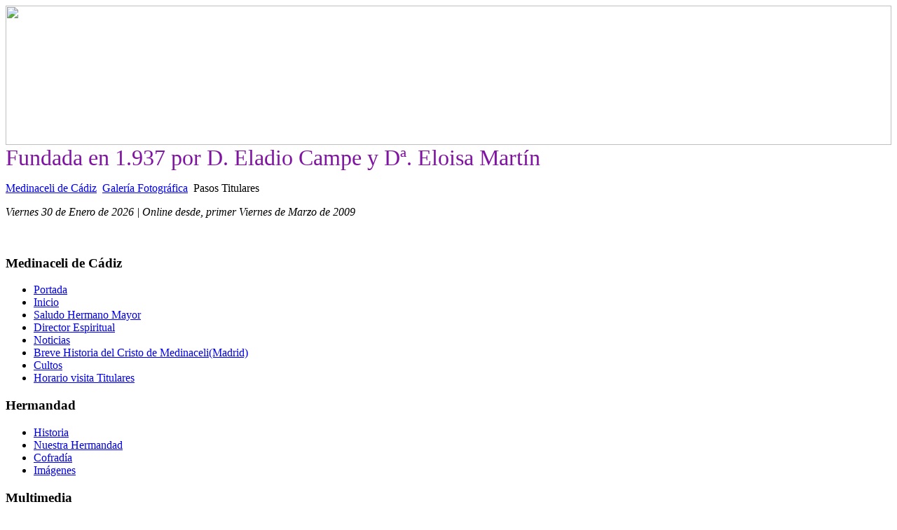

--- FILE ---
content_type: text/html; charset=utf-8
request_url: http://medinacelicadiz.com/index.php?option=com_rsgallery2&Itemid=27&gid=11
body_size: 3824
content:

<?xml version="1.0" encoding="utf-8"?><!DOCTYPE html PUBLIC "-//W3C//DTD XHTML 1.0 Transitional//EN" "http://www.w3.org/TR/xhtml1/DTD/xhtml1-transitional.dtd">
<html xmlns="http://www.w3.org/1999/xhtml" xml:lang="es-es" lang="es-es" dir="ltr" >
<head>
	  <meta http-equiv="content-type" content="text/html; charset=utf-8" />
  <meta name="robots" content="index, follow" />
  <meta name="keywords" content="Medinaceli Cádiz" />
  <meta name="description" content=" -  Autor: Antonio Gonzalez de la Pascua
agonza44.blogspot.com" />
  <meta name="generator" content="Joomla! 1.5 - Open Source Content Management" />
  <title> Pasos Titulares - Detalle Paso Cristo</title>
  <link href="/templates/beez/favicon.ico" rel="shortcut icon" type="image/x-icon" />
  <link rel="stylesheet" href="http://medinacelicadiz.com/components/com_rsgallery2/templates/semantic/css/template.css" type="text/css" />
  <script type="text/javascript" src="/media/system/js/mootools.js"></script>
  <script type="text/javascript">
		window.addEvent('domready', function(){ var JTooltips = new Tips($$('.hasTip'), { maxTitleChars: 50, fixed: false}); });
  </script>

	<link rel="stylesheet" href="/templates/beez/css/template.css" type="text/css" />
	<link rel="stylesheet" href="/templates/beez/css/position.css" type="text/css" media="screen,projection" />
	<link rel="stylesheet" href="/templates/beez/css/layout.css" type="text/css" media="screen,projection" />
	<link rel="stylesheet" href="/templates/beez/css/print.css" type="text/css" media="Print" />
	<link rel="stylesheet" href="/templates/beez/css/general.css" type="text/css" />
		<!--[if lte IE 6]>
		<link href="/templates/beez/css/ieonly.css" rel="stylesheet" type="text/css" />
	<![endif]-->
	<!--[if IE 7]>
		<link href="/templates/beez/css/ie7only.css" rel="stylesheet" type="text/css" />
	<![endif]-->
	<script type="text/javascript" src="/templates/beez/javascript/md_stylechanger.js"></script>
<link rel="icon" href="http://www.medinacelicadiz.com/favicon.ico" type="image/x-icon" />
<link rel="shortcut icon" href="http://www.medinacelicadiz.com/favicon.ico" type="image/x-icon" />




</head>
<body>

<script> 
</script> 
	<div id="all">
		<div id="header">









                  <img src="/templates/beez/images/rotate/logo6.jpg" border="0" width="100%" height="199" />

				

			<div id="fontsize">

			</div>
<font face="Edwardian Script ITC" color="#8014A2" size="6">Fundada en 1.937 por D. Eladio Campe y Dª. Eloisa Martín</font>
			<div id="breadcrumbs" class="jesus">
				<p>
					

					<span class="breadcrumbs pathway">
<a href="http://medinacelicadiz.com/" class="pathway">Medinaceli de Cádiz</a> <img src="/templates/beez/images/arrow.png" alt=""  /> <a href="/index.php?option=com_rsgallery2&amp;Itemid=27" class="pathway">Galería Fotográfica</a> <img src="/templates/beez/images/arrow.png" alt=""  /> Pasos Titulares</span>

				</p>
			</div>
			<div id="down">


				<p ALIGN=LEFT><i>
<script> 


var mydate=new Date()
var year=mydate.getYear()
if (year <1000)
year+=1900
var day=mydate.getDay()
var month=mydate.getMonth()
var daym=mydate.getDate()
if (daym<10)
daym="0"+daym
var dayarray=new Array("Domingo","Lunes","Martes","Miercoles","Jueves","Viernes","Sabado")
var montharray=new Array("Enero","Febrero","Marzo","Abril","Mayo","Junio","Julio","Agosto","Septiembre","Octubre","Noviembre","Diciembre")
document.write(dayarray[day]+" "+daym+" de "+montharray[month]+" de "+year+" | Online desde, primer Viernes de Marzo de 2009")
</script> 
</i>
</p>


				<p>
					
				</p>




			</div>

			<div class="wrap">&nbsp;</div>
		</div><!-- end header -->

		<div id="contentarea2">
	




		<a name="mainmenu" JText="KK"></a>
<div class="moduletable">
							<h3></h3>
									<div id="left">
						<div class="moduletable_menu">
							<h3>Medinaceli de Cádiz</h3>
						<ul class="menu"><li class="item1"><a href="http://medinacelicadiz.com/"><span>Portada</span></a></li><li class="item57"><a href="/index.php?option=com_content&amp;view=category&amp;layout=blog&amp;id=7&amp;Itemid=57"><span>Inicio</span></a></li><li class="item32"><a href="/index.php?option=com_content&amp;view=article&amp;id=155&amp;Itemid=32"><span>Saludo Hermano Mayor</span></a></li><li class="item54"><a href="/index.php?option=com_content&amp;view=category&amp;layout=blog&amp;id=20&amp;Itemid=54"><span>Director Espiritual</span></a></li><li class="item2"><a href="/index.php?option=com_content&amp;view=category&amp;layout=blog&amp;id=2&amp;Itemid=2"><span>Noticias</span></a></li><li class="item4"><a href="/index.php?option=com_content&amp;view=article&amp;id=3&amp;Itemid=4"><span>Breve Historia del Cristo de Medinaceli(Madrid)</span></a></li><li class="item42"><a href="/index.php?option=com_content&amp;view=category&amp;layout=blog&amp;id=5&amp;Itemid=42"><span>Cultos</span></a></li><li class="item77"><a href="/index.php?option=com_content&amp;view=article&amp;id=220&amp;Itemid=77"><span>Horario visita Titulares</span></a></li></ul>		</div>
			<div class="moduletable">
							<h3>Hermandad</h3>
						<ul class="menu"><li class="item33"><a href="/index.php?option=com_content&amp;view=category&amp;layout=blog&amp;id=13&amp;Itemid=33"><span>Historia</span></a></li><li class="item41"><a href="/index.php?option=com_content&amp;view=category&amp;layout=blog&amp;id=10&amp;Itemid=41"><span>Nuestra Hermandad</span></a></li><li class="item35"><a href="/index.php?option=com_content&amp;view=category&amp;layout=blog&amp;id=15&amp;Itemid=35"><span>Cofradía</span></a></li><li class="item34"><a href="/index.php?option=com_content&amp;view=category&amp;layout=blog&amp;id=16&amp;Itemid=34"><span>Imágenes</span></a></li></ul>		</div>
			<div class="moduletable">
							<h3>Multimedia</h3>
						<ul class="menu"><li id="current" class="active item27"><a href="/index.php?option=com_rsgallery2&amp;Itemid=27"><span>Galería Fotográfica</span></a></li><li class="item78"><a href="/index.php?option=com_content&amp;view=section&amp;layout=blog&amp;id=7&amp;Itemid=78"><span>Vídeos</span></a></li></ul>		</div>
			<div class="moduletable">
							<h3>Sedes</h3>
						<ul class="menu"><li class="item30"><a href="/index.php?option=com_content&amp;view=category&amp;layout=blog&amp;id=12&amp;Itemid=30"><span>Sede Canónica</span></a></li><li class="item31"><a href="/index.php?option=com_content&amp;view=category&amp;layout=blog&amp;id=14&amp;Itemid=31"><span>Casa de Hermandad</span></a></li></ul>		</div>
			<div class="moduletable">
						<div class="bannergroup">

<div class="banneritem"><a href="/index.php?option=com_banners&amp;task=click&amp;bid=7" target="_blank"><img src="http://medinacelicadiz.com/images/banners/facebook.jpg" alt="Banner" /></a><div class="clr"></div>
	</div>

</div>		</div>
			<div class="moduletable">
						<div class="bannergroup">

<div class="banneritem"><img src="http://medinacelicadiz.com/images/banners/vacio.jpg" alt="Banner" /><div class="clr"></div>
	</div>

</div>		</div>
	
			</div>
<div class="moduletable">
							<h3></h3>
									<div id="left">
				
			</div>
<div class="moduletable">
							<h3></h3>
									<div id="left">
				
			</div>

<!-- left -->

			<a name="content"></a>
			<div id="wrapper">
			<div id="main2">
				
				

<div class="rsg2">
	
<div class="intro_text"></div>
<div class="rsg2-clr"></div>


<table id="rsg2-thumbsList" border="0">
	<tr>
			<td>
				<div class="shadow-box">
				<div class="img-shadow">
				<a href="/index.php?option=com_rsgallery2&amp;page=inline&amp;id=71&amp;Itemid=27">
					<img src="http://medinacelicadiz.com/images/rsgallery/thumb/detalle paso cristo.JPG.jpg" alt="Autor: Antonio Gonzalez de la Pascua&lt;br/&gt;
agonza44.blogspot.com&lt;br/&gt;"/>
				</a>
				</div>
				</div>
				<div class="rsg2-clr"></div>
											</td>
						<td>
				<div class="shadow-box">
				<div class="img-shadow">
				<a href="/index.php?option=com_rsgallery2&amp;page=inline&amp;id=188&amp;Itemid=27">
					<img src="http://medinacelicadiz.com/images/rsgallery/thumb/medinaceli08-5-detalle farol.jpg.jpg" alt="Autor: Ignacio Robles Urbano &lt;br/&gt;
www.cadizcofrade.net&lt;br/&gt;"/>
				</a>
				</div>
				</div>
				<div class="rsg2-clr"></div>
											</td>
						<td>
				<div class="shadow-box">
				<div class="img-shadow">
				<a href="/index.php?option=com_rsgallery2&amp;page=inline&amp;id=100&amp;Itemid=27">
					<img src="http://medinacelicadiz.com/images/rsgallery/thumb/lateral_derecho.jpg.jpg" alt="Autor: Narciso Corrales Ramos&lt;br/&gt;"/>
				</a>
				</div>
				</div>
				<div class="rsg2-clr"></div>
											</td>
						<td>
				<div class="shadow-box">
				<div class="img-shadow">
				<a href="/index.php?option=com_rsgallery2&amp;page=inline&amp;id=99&amp;Itemid=27">
					<img src="http://medinacelicadiz.com/images/rsgallery/thumb/frente.jpg.jpg" alt="Autor: Narciso Corrales Ramos&lt;br/&gt;"/>
				</a>
				</div>
				</div>
				<div class="rsg2-clr"></div>
											</td>
		</tr>
	<tr>
			<td>
				<div class="shadow-box">
				<div class="img-shadow">
				<a href="/index.php?option=com_rsgallery2&amp;page=inline&amp;id=98&amp;Itemid=27">
					<img src="http://medinacelicadiz.com/images/rsgallery/thumb/escudo_lateral_derecho.jpg.jpg" alt="Autor: Narciso Corrales Ramos&lt;br/&gt;"/>
				</a>
				</div>
				</div>
				<div class="rsg2-clr"></div>
											</td>
						<td>
				<div class="shadow-box">
				<div class="img-shadow">
				<a href="/index.php?option=com_rsgallery2&amp;page=inline&amp;id=97&amp;Itemid=27">
					<img src="http://medinacelicadiz.com/images/rsgallery/thumb/escudo_caida_lateral.jpg.jpg" alt="Autor: Narciso Corrales Ramos&lt;br/&gt;"/>
				</a>
				</div>
				</div>
				<div class="rsg2-clr"></div>
											</td>
						<td>
				<div class="shadow-box">
				<div class="img-shadow">
				<a href="/index.php?option=com_rsgallery2&amp;page=inline&amp;id=96&amp;Itemid=27">
					<img src="http://medinacelicadiz.com/images/rsgallery/thumb/capilla_trasera_izq.jpg.jpg" alt="Autor: Narciso Corrales Ramos&lt;br/&gt;"/>
				</a>
				</div>
				</div>
				<div class="rsg2-clr"></div>
											</td>
						<td>
				<div class="shadow-box">
				<div class="img-shadow">
				<a href="/index.php?option=com_rsgallery2&amp;page=inline&amp;id=95&amp;Itemid=27">
					<img src="http://medinacelicadiz.com/images/rsgallery/thumb/capilla_trasera.jpg.jpg" alt="Autor: Narciso Corrales Ramos&lt;br/&gt;"/>
				</a>
				</div>
				</div>
				<div class="rsg2-clr"></div>
											</td>
		</tr>
	<tr>
			<td>
				<div class="shadow-box">
				<div class="img-shadow">
				<a href="/index.php?option=com_rsgallery2&amp;page=inline&amp;id=94&amp;Itemid=27">
					<img src="http://medinacelicadiz.com/images/rsgallery/thumb/capilla_lateral_izq.jpg.jpg" alt="Autor: Narciso Corrales Ramos&lt;br/&gt;"/>
				</a>
				</div>
				</div>
				<div class="rsg2-clr"></div>
											</td>
						<td>
				<div class="shadow-box">
				<div class="img-shadow">
				<a href="/index.php?option=com_rsgallery2&amp;page=inline&amp;id=142&amp;Itemid=27">
					<img src="http://medinacelicadiz.com/images/rsgallery/thumb/DSC3093.jpg.jpg" alt="Autor: Antonio Gonzalez de la Pascua&lt;br/&gt;
agonza44.blogspot.com&lt;br/&gt;"/>
				</a>
				</div>
				</div>
				<div class="rsg2-clr"></div>
											</td>
						<td>
				<div class="shadow-box">
				<div class="img-shadow">
				<a href="/index.php?option=com_rsgallery2&amp;page=inline&amp;id=93&amp;Itemid=27">
					<img src="http://medinacelicadiz.com/images/rsgallery/thumb/capilla_delantera.jpg.jpg" alt="Autor: Narciso Corrales Ramos&lt;br/&gt;"/>
				</a>
				</div>
				</div>
				<div class="rsg2-clr"></div>
											</td>
						<td>
				<div class="shadow-box">
				<div class="img-shadow">
				<a href="/index.php?option=com_rsgallery2&amp;page=inline&amp;id=259&amp;Itemid=27">
					<img src="http://medinacelicadiz.com/images/rsgallery/thumb/Manuel Prian Detalle Estreno 2009- Semaan santa.JPG.jpg" alt="Estreno Semana Santa 2009&lt;br /&gt;Autor: Manuel Prián Chaves"/>
				</a>
				</div>
				</div>
				<div class="rsg2-clr"></div>
											</td>
		</tr>
	<tr>
			<td>
				<div class="shadow-box">
				<div class="img-shadow">
				<a href="/index.php?option=com_rsgallery2&amp;page=inline&amp;id=300&amp;Itemid=27">
					<img src="http://medinacelicadiz.com/images/rsgallery/thumb/paso Cristo.jpg.jpg" alt="&lt;p&gt;Respiraderos Restaurados Semana Santa 2009&lt;br /&gt;Autor: Manuel García Pérez&lt;/p&gt;"/>
				</a>
				</div>
				</div>
				<div class="rsg2-clr"></div>
											</td>
						<td>
				<div class="shadow-box">
				<div class="img-shadow">
				<a href="/index.php?option=com_rsgallery2&amp;page=inline&amp;id=301&amp;Itemid=27">
					<img src="http://medinacelicadiz.com/images/rsgallery/thumb/paso Cristo-1.jpg.jpg" alt="&lt;p&gt;Respiraderos Restaurados Semana Santa 2009&lt;br /&gt;Autor: Manuel García Pérez&lt;/p&gt;"/>
				</a>
				</div>
				</div>
				<div class="rsg2-clr"></div>
											</td>
						<td>
				<div class="shadow-box">
				<div class="img-shadow">
				<a href="/index.php?option=com_rsgallery2&amp;page=inline&amp;id=72&amp;Itemid=27">
					<img src="http://medinacelicadiz.com/images/rsgallery/thumb/detalle paso virgen varal.jpg.jpg" alt="Autor: Antonio Gonzalez de la Pascua&lt;br/&gt;
agonza44.blogspot.com&lt;br/&gt;"/>
				</a>
				</div>
				</div>
				<div class="rsg2-clr"></div>
											</td>
						<td>
				<div class="shadow-box">
				<div class="img-shadow">
				<a href="/index.php?option=com_rsgallery2&amp;page=inline&amp;id=125&amp;Itemid=27">
					<img src="http://medinacelicadiz.com/images/rsgallery/thumb/Detalle paso virgen.JPG.jpg" alt="Autor: Manuel Prián Chaves&lt;br/&gt;"/>
				</a>
				</div>
				</div>
				<div class="rsg2-clr"></div>
											</td>
		</tr>
	<tr>
			<td>
				<div class="shadow-box">
				<div class="img-shadow">
				<a href="/index.php?option=com_rsgallery2&amp;page=inline&amp;id=247&amp;Itemid=27">
					<img src="http://medinacelicadiz.com/images/rsgallery/thumb/detalles paso Virgen 8.JPG.jpg" alt="Autor: Manuel Prián Chaves"/>
				</a>
				</div>
				</div>
				<div class="rsg2-clr"></div>
											</td>
						<td>
				<div class="shadow-box">
				<div class="img-shadow">
				<a href="/index.php?option=com_rsgallery2&amp;page=inline&amp;id=248&amp;Itemid=27">
					<img src="http://medinacelicadiz.com/images/rsgallery/thumb/detalles paso Virgen 6.JPG.jpg" alt="Autor: Manuel Prián Chaves"/>
				</a>
				</div>
				</div>
				<div class="rsg2-clr"></div>
											</td>
						<td>
				<div class="shadow-box">
				<div class="img-shadow">
				<a href="/index.php?option=com_rsgallery2&amp;page=inline&amp;id=249&amp;Itemid=27">
					<img src="http://medinacelicadiz.com/images/rsgallery/thumb/detalles paso Virgen 4.JPG.jpg" alt="Autor: Manuel Prián Chaves"/>
				</a>
				</div>
				</div>
				<div class="rsg2-clr"></div>
											</td>
						<td>
				<div class="shadow-box">
				<div class="img-shadow">
				<a href="/index.php?option=com_rsgallery2&amp;page=inline&amp;id=250&amp;Itemid=27">
					<img src="http://medinacelicadiz.com/images/rsgallery/thumb/detalles paso Virgen 2.JPG.jpg" alt="Autor: Manuel Prián Chaves"/>
				</a>
				</div>
				</div>
				<div class="rsg2-clr"></div>
											</td>
		</tr>
		</table>		<div class="rsg2-pageNav">
				<ul class="pagination"><li>Inicio</li><li>Prev</li><li>1</li><li><strong><a href="/index.php?option=com_rsgallery2&amp;Itemid=27&amp;gid=11&amp;limitstart=20" title="2">2</a></strong></li><li><strong><a href="/index.php?option=com_rsgallery2&amp;Itemid=27&amp;gid=11&amp;limitstart=20" title="Próximo">Próximo</a></strong></li><li><strong><a href="/index.php?option=com_rsgallery2&amp;Itemid=27&amp;gid=11&amp;limitstart=20" title="Fin">Fin</a></strong></li></ul><br /><br />Página 1 de 2		</div>
		</div>
			</div><!-- end main or main2 -->

<div id="right">
		<div class="moduletable">
							<h3>Enlaces</h3>
						<ul class="menu"><li class="item44"><a href="/index.php?option=com_content&amp;view=article&amp;id=62&amp;Itemid=44"><span>Enlaces</span></a></li></ul>		</div>
			<div class="moduletable">
							<h3>Créditos</h3>
						<ul class="menu"><li class="item48"><a href="/index.php?option=com_content&amp;view=article&amp;id=72&amp;Itemid=48"><span>Créditos</span></a></li></ul>		</div>
			<div class="moduletable">
							<h3>Literatura</h3>
						<ul class="menu"><li class="item58"><a href="/index.php?option=com_content&amp;view=category&amp;layout=blog&amp;id=17&amp;Itemid=58"><span>Literatura</span></a></li></ul>		</div>
			<div class="moduletable">
							<h3>e-Medinaceli</h3>
						<ul class="menu"><li class="item62"><a href="/index.php?option=com_content&amp;view=article&amp;id=100&amp;Itemid=62"><span>Contacta</span></a></li></ul>		</div>
			<div class="moduletable">
						<div class="bannergroup">

<div class="banneritem"><img src="http://medinacelicadiz.com/images/banners/vacio.jpg" alt="Banner" /><div class="clr"></div>
	</div>

</div>		</div>
			<div class="moduletable">
							<h3>Agenda Cultos</h3>
						<div class="bannergroup">

<div class="banneritem"><a href="/index.php?option=com_banners&amp;task=click&amp;bid=1"><img src="http://medinacelicadiz.com/images/banners/cultos.jpg" alt="Banner" /></a><div class="clr"></div>
	</div>

</div>		</div>
			<div class="moduletable">
						<div class="bannergroup">

<div class="banneritem"><img src="http://medinacelicadiz.com/images/banners/vacio.jpg" alt="Banner" /><div class="clr"></div>
	</div>

</div>		</div>
			<div class="moduletable">
						<div class="bannergroup">

<div class="banneritem"><img src="http://medinacelicadiz.com/images/banners/vacio.jpg" alt="Banner" /><div class="clr"></div>
	</div>

</div>		</div>
			<div class="moduletable">
						<div class="bannergroup">

<div class="banneritem"><a href="/index.php?option=com_banners&amp;task=click&amp;bid=3"><img src="http://medinacelicadiz.com/images/banners/grupojoven.jpg" alt="Banner" /></a><div class="clr"></div>
	</div>

</div>		</div>
	
</div><!-- right -->

			

			<div class="wrap"></div>
			</div><!-- wrapper -->
		</div><!-- contentarea -->

		<div id="footer">
			<p class="syndicate">
				
			</p>

<a> 
				Casa de Hermandad-Secretaría: Plaza Candelaria,4 y 5 Bajo 11005-CADIZ<br>
                                     Abierta Martes y Jueves de 19 a 21 Horas<br>
				Tel:956285051-Mail: <a href="mailto:info@medinacelicadiz.com" >info@medinacelicadiz.com (Secretaría)</a></a><br>
<p ALIGN=CENTER><a> Optimizada para una resolución de 1024 x 768 píxeles
</a></p>

			<div class="wrap"></div>
		</div><!-- footer -->
	</div><!-- all -->

	
<script type="text/javascript" src="http://shots.snap.com/ss/8433a45f8f6931442927f8cdd928e586/snap_shots.js"></script>
<script type="text/javascript">
var gaJsHost = (("https:" == document.location.protocol) ? "https://ssl." : "http://www.");
document.write(unescape("%3Cscript src='" + gaJsHost + "google-analytics.com/ga.js' type='text/javascript'%3E%3C/script%3E"));
</script>
<script type="text/javascript">
try {
var pageTracker = _gat._getTracker("UA-15340436-1");
pageTracker._trackPageview();
} catch(err) {}</script>
</body>
</html>

<script language="JavaScript1.2">

function disabletext(e){
return false
}

function reEnable(){
return true
}

//if the browser is IE4+
document.onselectstart=new Function ("return false")

//if the browser is NS6
if (window.sidebar){
document.onmousedown=disabletext
document.onclick=reEnable
}
</script>
<script type="text/javascript" language="Javascript">
<!-- Begin
document.oncontextmenu = function(){return false}
// End -->
</script>